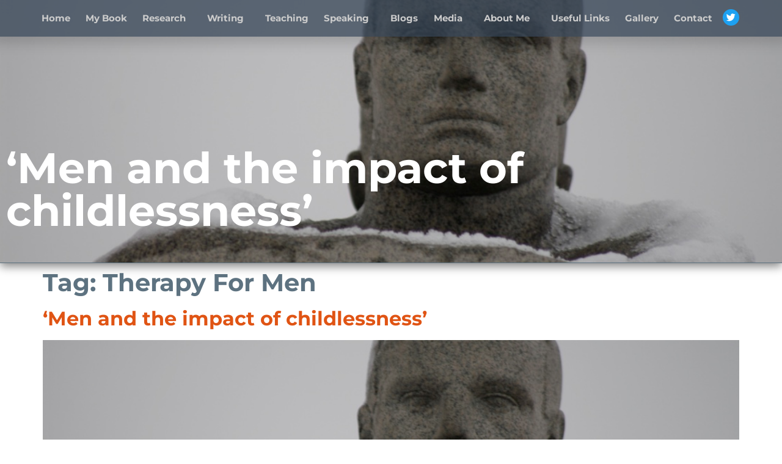

--- FILE ---
content_type: text/html; charset=utf-8
request_url: https://www.google.com/recaptcha/api2/anchor?ar=1&k=6LdxSNoZAAAAACfj7yO-IMuyK0mP08Xs_Msozx7z&co=aHR0cHM6Ly93d3cucm9iaW5oYWRsZXkuY28udWs6NDQz&hl=en&type=v3&v=N67nZn4AqZkNcbeMu4prBgzg&size=invisible&badge=inline&sa=Form&anchor-ms=20000&execute-ms=30000&cb=r6gec7m92tlq
body_size: 48589
content:
<!DOCTYPE HTML><html dir="ltr" lang="en"><head><meta http-equiv="Content-Type" content="text/html; charset=UTF-8">
<meta http-equiv="X-UA-Compatible" content="IE=edge">
<title>reCAPTCHA</title>
<style type="text/css">
/* cyrillic-ext */
@font-face {
  font-family: 'Roboto';
  font-style: normal;
  font-weight: 400;
  font-stretch: 100%;
  src: url(//fonts.gstatic.com/s/roboto/v48/KFO7CnqEu92Fr1ME7kSn66aGLdTylUAMa3GUBHMdazTgWw.woff2) format('woff2');
  unicode-range: U+0460-052F, U+1C80-1C8A, U+20B4, U+2DE0-2DFF, U+A640-A69F, U+FE2E-FE2F;
}
/* cyrillic */
@font-face {
  font-family: 'Roboto';
  font-style: normal;
  font-weight: 400;
  font-stretch: 100%;
  src: url(//fonts.gstatic.com/s/roboto/v48/KFO7CnqEu92Fr1ME7kSn66aGLdTylUAMa3iUBHMdazTgWw.woff2) format('woff2');
  unicode-range: U+0301, U+0400-045F, U+0490-0491, U+04B0-04B1, U+2116;
}
/* greek-ext */
@font-face {
  font-family: 'Roboto';
  font-style: normal;
  font-weight: 400;
  font-stretch: 100%;
  src: url(//fonts.gstatic.com/s/roboto/v48/KFO7CnqEu92Fr1ME7kSn66aGLdTylUAMa3CUBHMdazTgWw.woff2) format('woff2');
  unicode-range: U+1F00-1FFF;
}
/* greek */
@font-face {
  font-family: 'Roboto';
  font-style: normal;
  font-weight: 400;
  font-stretch: 100%;
  src: url(//fonts.gstatic.com/s/roboto/v48/KFO7CnqEu92Fr1ME7kSn66aGLdTylUAMa3-UBHMdazTgWw.woff2) format('woff2');
  unicode-range: U+0370-0377, U+037A-037F, U+0384-038A, U+038C, U+038E-03A1, U+03A3-03FF;
}
/* math */
@font-face {
  font-family: 'Roboto';
  font-style: normal;
  font-weight: 400;
  font-stretch: 100%;
  src: url(//fonts.gstatic.com/s/roboto/v48/KFO7CnqEu92Fr1ME7kSn66aGLdTylUAMawCUBHMdazTgWw.woff2) format('woff2');
  unicode-range: U+0302-0303, U+0305, U+0307-0308, U+0310, U+0312, U+0315, U+031A, U+0326-0327, U+032C, U+032F-0330, U+0332-0333, U+0338, U+033A, U+0346, U+034D, U+0391-03A1, U+03A3-03A9, U+03B1-03C9, U+03D1, U+03D5-03D6, U+03F0-03F1, U+03F4-03F5, U+2016-2017, U+2034-2038, U+203C, U+2040, U+2043, U+2047, U+2050, U+2057, U+205F, U+2070-2071, U+2074-208E, U+2090-209C, U+20D0-20DC, U+20E1, U+20E5-20EF, U+2100-2112, U+2114-2115, U+2117-2121, U+2123-214F, U+2190, U+2192, U+2194-21AE, U+21B0-21E5, U+21F1-21F2, U+21F4-2211, U+2213-2214, U+2216-22FF, U+2308-230B, U+2310, U+2319, U+231C-2321, U+2336-237A, U+237C, U+2395, U+239B-23B7, U+23D0, U+23DC-23E1, U+2474-2475, U+25AF, U+25B3, U+25B7, U+25BD, U+25C1, U+25CA, U+25CC, U+25FB, U+266D-266F, U+27C0-27FF, U+2900-2AFF, U+2B0E-2B11, U+2B30-2B4C, U+2BFE, U+3030, U+FF5B, U+FF5D, U+1D400-1D7FF, U+1EE00-1EEFF;
}
/* symbols */
@font-face {
  font-family: 'Roboto';
  font-style: normal;
  font-weight: 400;
  font-stretch: 100%;
  src: url(//fonts.gstatic.com/s/roboto/v48/KFO7CnqEu92Fr1ME7kSn66aGLdTylUAMaxKUBHMdazTgWw.woff2) format('woff2');
  unicode-range: U+0001-000C, U+000E-001F, U+007F-009F, U+20DD-20E0, U+20E2-20E4, U+2150-218F, U+2190, U+2192, U+2194-2199, U+21AF, U+21E6-21F0, U+21F3, U+2218-2219, U+2299, U+22C4-22C6, U+2300-243F, U+2440-244A, U+2460-24FF, U+25A0-27BF, U+2800-28FF, U+2921-2922, U+2981, U+29BF, U+29EB, U+2B00-2BFF, U+4DC0-4DFF, U+FFF9-FFFB, U+10140-1018E, U+10190-1019C, U+101A0, U+101D0-101FD, U+102E0-102FB, U+10E60-10E7E, U+1D2C0-1D2D3, U+1D2E0-1D37F, U+1F000-1F0FF, U+1F100-1F1AD, U+1F1E6-1F1FF, U+1F30D-1F30F, U+1F315, U+1F31C, U+1F31E, U+1F320-1F32C, U+1F336, U+1F378, U+1F37D, U+1F382, U+1F393-1F39F, U+1F3A7-1F3A8, U+1F3AC-1F3AF, U+1F3C2, U+1F3C4-1F3C6, U+1F3CA-1F3CE, U+1F3D4-1F3E0, U+1F3ED, U+1F3F1-1F3F3, U+1F3F5-1F3F7, U+1F408, U+1F415, U+1F41F, U+1F426, U+1F43F, U+1F441-1F442, U+1F444, U+1F446-1F449, U+1F44C-1F44E, U+1F453, U+1F46A, U+1F47D, U+1F4A3, U+1F4B0, U+1F4B3, U+1F4B9, U+1F4BB, U+1F4BF, U+1F4C8-1F4CB, U+1F4D6, U+1F4DA, U+1F4DF, U+1F4E3-1F4E6, U+1F4EA-1F4ED, U+1F4F7, U+1F4F9-1F4FB, U+1F4FD-1F4FE, U+1F503, U+1F507-1F50B, U+1F50D, U+1F512-1F513, U+1F53E-1F54A, U+1F54F-1F5FA, U+1F610, U+1F650-1F67F, U+1F687, U+1F68D, U+1F691, U+1F694, U+1F698, U+1F6AD, U+1F6B2, U+1F6B9-1F6BA, U+1F6BC, U+1F6C6-1F6CF, U+1F6D3-1F6D7, U+1F6E0-1F6EA, U+1F6F0-1F6F3, U+1F6F7-1F6FC, U+1F700-1F7FF, U+1F800-1F80B, U+1F810-1F847, U+1F850-1F859, U+1F860-1F887, U+1F890-1F8AD, U+1F8B0-1F8BB, U+1F8C0-1F8C1, U+1F900-1F90B, U+1F93B, U+1F946, U+1F984, U+1F996, U+1F9E9, U+1FA00-1FA6F, U+1FA70-1FA7C, U+1FA80-1FA89, U+1FA8F-1FAC6, U+1FACE-1FADC, U+1FADF-1FAE9, U+1FAF0-1FAF8, U+1FB00-1FBFF;
}
/* vietnamese */
@font-face {
  font-family: 'Roboto';
  font-style: normal;
  font-weight: 400;
  font-stretch: 100%;
  src: url(//fonts.gstatic.com/s/roboto/v48/KFO7CnqEu92Fr1ME7kSn66aGLdTylUAMa3OUBHMdazTgWw.woff2) format('woff2');
  unicode-range: U+0102-0103, U+0110-0111, U+0128-0129, U+0168-0169, U+01A0-01A1, U+01AF-01B0, U+0300-0301, U+0303-0304, U+0308-0309, U+0323, U+0329, U+1EA0-1EF9, U+20AB;
}
/* latin-ext */
@font-face {
  font-family: 'Roboto';
  font-style: normal;
  font-weight: 400;
  font-stretch: 100%;
  src: url(//fonts.gstatic.com/s/roboto/v48/KFO7CnqEu92Fr1ME7kSn66aGLdTylUAMa3KUBHMdazTgWw.woff2) format('woff2');
  unicode-range: U+0100-02BA, U+02BD-02C5, U+02C7-02CC, U+02CE-02D7, U+02DD-02FF, U+0304, U+0308, U+0329, U+1D00-1DBF, U+1E00-1E9F, U+1EF2-1EFF, U+2020, U+20A0-20AB, U+20AD-20C0, U+2113, U+2C60-2C7F, U+A720-A7FF;
}
/* latin */
@font-face {
  font-family: 'Roboto';
  font-style: normal;
  font-weight: 400;
  font-stretch: 100%;
  src: url(//fonts.gstatic.com/s/roboto/v48/KFO7CnqEu92Fr1ME7kSn66aGLdTylUAMa3yUBHMdazQ.woff2) format('woff2');
  unicode-range: U+0000-00FF, U+0131, U+0152-0153, U+02BB-02BC, U+02C6, U+02DA, U+02DC, U+0304, U+0308, U+0329, U+2000-206F, U+20AC, U+2122, U+2191, U+2193, U+2212, U+2215, U+FEFF, U+FFFD;
}
/* cyrillic-ext */
@font-face {
  font-family: 'Roboto';
  font-style: normal;
  font-weight: 500;
  font-stretch: 100%;
  src: url(//fonts.gstatic.com/s/roboto/v48/KFO7CnqEu92Fr1ME7kSn66aGLdTylUAMa3GUBHMdazTgWw.woff2) format('woff2');
  unicode-range: U+0460-052F, U+1C80-1C8A, U+20B4, U+2DE0-2DFF, U+A640-A69F, U+FE2E-FE2F;
}
/* cyrillic */
@font-face {
  font-family: 'Roboto';
  font-style: normal;
  font-weight: 500;
  font-stretch: 100%;
  src: url(//fonts.gstatic.com/s/roboto/v48/KFO7CnqEu92Fr1ME7kSn66aGLdTylUAMa3iUBHMdazTgWw.woff2) format('woff2');
  unicode-range: U+0301, U+0400-045F, U+0490-0491, U+04B0-04B1, U+2116;
}
/* greek-ext */
@font-face {
  font-family: 'Roboto';
  font-style: normal;
  font-weight: 500;
  font-stretch: 100%;
  src: url(//fonts.gstatic.com/s/roboto/v48/KFO7CnqEu92Fr1ME7kSn66aGLdTylUAMa3CUBHMdazTgWw.woff2) format('woff2');
  unicode-range: U+1F00-1FFF;
}
/* greek */
@font-face {
  font-family: 'Roboto';
  font-style: normal;
  font-weight: 500;
  font-stretch: 100%;
  src: url(//fonts.gstatic.com/s/roboto/v48/KFO7CnqEu92Fr1ME7kSn66aGLdTylUAMa3-UBHMdazTgWw.woff2) format('woff2');
  unicode-range: U+0370-0377, U+037A-037F, U+0384-038A, U+038C, U+038E-03A1, U+03A3-03FF;
}
/* math */
@font-face {
  font-family: 'Roboto';
  font-style: normal;
  font-weight: 500;
  font-stretch: 100%;
  src: url(//fonts.gstatic.com/s/roboto/v48/KFO7CnqEu92Fr1ME7kSn66aGLdTylUAMawCUBHMdazTgWw.woff2) format('woff2');
  unicode-range: U+0302-0303, U+0305, U+0307-0308, U+0310, U+0312, U+0315, U+031A, U+0326-0327, U+032C, U+032F-0330, U+0332-0333, U+0338, U+033A, U+0346, U+034D, U+0391-03A1, U+03A3-03A9, U+03B1-03C9, U+03D1, U+03D5-03D6, U+03F0-03F1, U+03F4-03F5, U+2016-2017, U+2034-2038, U+203C, U+2040, U+2043, U+2047, U+2050, U+2057, U+205F, U+2070-2071, U+2074-208E, U+2090-209C, U+20D0-20DC, U+20E1, U+20E5-20EF, U+2100-2112, U+2114-2115, U+2117-2121, U+2123-214F, U+2190, U+2192, U+2194-21AE, U+21B0-21E5, U+21F1-21F2, U+21F4-2211, U+2213-2214, U+2216-22FF, U+2308-230B, U+2310, U+2319, U+231C-2321, U+2336-237A, U+237C, U+2395, U+239B-23B7, U+23D0, U+23DC-23E1, U+2474-2475, U+25AF, U+25B3, U+25B7, U+25BD, U+25C1, U+25CA, U+25CC, U+25FB, U+266D-266F, U+27C0-27FF, U+2900-2AFF, U+2B0E-2B11, U+2B30-2B4C, U+2BFE, U+3030, U+FF5B, U+FF5D, U+1D400-1D7FF, U+1EE00-1EEFF;
}
/* symbols */
@font-face {
  font-family: 'Roboto';
  font-style: normal;
  font-weight: 500;
  font-stretch: 100%;
  src: url(//fonts.gstatic.com/s/roboto/v48/KFO7CnqEu92Fr1ME7kSn66aGLdTylUAMaxKUBHMdazTgWw.woff2) format('woff2');
  unicode-range: U+0001-000C, U+000E-001F, U+007F-009F, U+20DD-20E0, U+20E2-20E4, U+2150-218F, U+2190, U+2192, U+2194-2199, U+21AF, U+21E6-21F0, U+21F3, U+2218-2219, U+2299, U+22C4-22C6, U+2300-243F, U+2440-244A, U+2460-24FF, U+25A0-27BF, U+2800-28FF, U+2921-2922, U+2981, U+29BF, U+29EB, U+2B00-2BFF, U+4DC0-4DFF, U+FFF9-FFFB, U+10140-1018E, U+10190-1019C, U+101A0, U+101D0-101FD, U+102E0-102FB, U+10E60-10E7E, U+1D2C0-1D2D3, U+1D2E0-1D37F, U+1F000-1F0FF, U+1F100-1F1AD, U+1F1E6-1F1FF, U+1F30D-1F30F, U+1F315, U+1F31C, U+1F31E, U+1F320-1F32C, U+1F336, U+1F378, U+1F37D, U+1F382, U+1F393-1F39F, U+1F3A7-1F3A8, U+1F3AC-1F3AF, U+1F3C2, U+1F3C4-1F3C6, U+1F3CA-1F3CE, U+1F3D4-1F3E0, U+1F3ED, U+1F3F1-1F3F3, U+1F3F5-1F3F7, U+1F408, U+1F415, U+1F41F, U+1F426, U+1F43F, U+1F441-1F442, U+1F444, U+1F446-1F449, U+1F44C-1F44E, U+1F453, U+1F46A, U+1F47D, U+1F4A3, U+1F4B0, U+1F4B3, U+1F4B9, U+1F4BB, U+1F4BF, U+1F4C8-1F4CB, U+1F4D6, U+1F4DA, U+1F4DF, U+1F4E3-1F4E6, U+1F4EA-1F4ED, U+1F4F7, U+1F4F9-1F4FB, U+1F4FD-1F4FE, U+1F503, U+1F507-1F50B, U+1F50D, U+1F512-1F513, U+1F53E-1F54A, U+1F54F-1F5FA, U+1F610, U+1F650-1F67F, U+1F687, U+1F68D, U+1F691, U+1F694, U+1F698, U+1F6AD, U+1F6B2, U+1F6B9-1F6BA, U+1F6BC, U+1F6C6-1F6CF, U+1F6D3-1F6D7, U+1F6E0-1F6EA, U+1F6F0-1F6F3, U+1F6F7-1F6FC, U+1F700-1F7FF, U+1F800-1F80B, U+1F810-1F847, U+1F850-1F859, U+1F860-1F887, U+1F890-1F8AD, U+1F8B0-1F8BB, U+1F8C0-1F8C1, U+1F900-1F90B, U+1F93B, U+1F946, U+1F984, U+1F996, U+1F9E9, U+1FA00-1FA6F, U+1FA70-1FA7C, U+1FA80-1FA89, U+1FA8F-1FAC6, U+1FACE-1FADC, U+1FADF-1FAE9, U+1FAF0-1FAF8, U+1FB00-1FBFF;
}
/* vietnamese */
@font-face {
  font-family: 'Roboto';
  font-style: normal;
  font-weight: 500;
  font-stretch: 100%;
  src: url(//fonts.gstatic.com/s/roboto/v48/KFO7CnqEu92Fr1ME7kSn66aGLdTylUAMa3OUBHMdazTgWw.woff2) format('woff2');
  unicode-range: U+0102-0103, U+0110-0111, U+0128-0129, U+0168-0169, U+01A0-01A1, U+01AF-01B0, U+0300-0301, U+0303-0304, U+0308-0309, U+0323, U+0329, U+1EA0-1EF9, U+20AB;
}
/* latin-ext */
@font-face {
  font-family: 'Roboto';
  font-style: normal;
  font-weight: 500;
  font-stretch: 100%;
  src: url(//fonts.gstatic.com/s/roboto/v48/KFO7CnqEu92Fr1ME7kSn66aGLdTylUAMa3KUBHMdazTgWw.woff2) format('woff2');
  unicode-range: U+0100-02BA, U+02BD-02C5, U+02C7-02CC, U+02CE-02D7, U+02DD-02FF, U+0304, U+0308, U+0329, U+1D00-1DBF, U+1E00-1E9F, U+1EF2-1EFF, U+2020, U+20A0-20AB, U+20AD-20C0, U+2113, U+2C60-2C7F, U+A720-A7FF;
}
/* latin */
@font-face {
  font-family: 'Roboto';
  font-style: normal;
  font-weight: 500;
  font-stretch: 100%;
  src: url(//fonts.gstatic.com/s/roboto/v48/KFO7CnqEu92Fr1ME7kSn66aGLdTylUAMa3yUBHMdazQ.woff2) format('woff2');
  unicode-range: U+0000-00FF, U+0131, U+0152-0153, U+02BB-02BC, U+02C6, U+02DA, U+02DC, U+0304, U+0308, U+0329, U+2000-206F, U+20AC, U+2122, U+2191, U+2193, U+2212, U+2215, U+FEFF, U+FFFD;
}
/* cyrillic-ext */
@font-face {
  font-family: 'Roboto';
  font-style: normal;
  font-weight: 900;
  font-stretch: 100%;
  src: url(//fonts.gstatic.com/s/roboto/v48/KFO7CnqEu92Fr1ME7kSn66aGLdTylUAMa3GUBHMdazTgWw.woff2) format('woff2');
  unicode-range: U+0460-052F, U+1C80-1C8A, U+20B4, U+2DE0-2DFF, U+A640-A69F, U+FE2E-FE2F;
}
/* cyrillic */
@font-face {
  font-family: 'Roboto';
  font-style: normal;
  font-weight: 900;
  font-stretch: 100%;
  src: url(//fonts.gstatic.com/s/roboto/v48/KFO7CnqEu92Fr1ME7kSn66aGLdTylUAMa3iUBHMdazTgWw.woff2) format('woff2');
  unicode-range: U+0301, U+0400-045F, U+0490-0491, U+04B0-04B1, U+2116;
}
/* greek-ext */
@font-face {
  font-family: 'Roboto';
  font-style: normal;
  font-weight: 900;
  font-stretch: 100%;
  src: url(//fonts.gstatic.com/s/roboto/v48/KFO7CnqEu92Fr1ME7kSn66aGLdTylUAMa3CUBHMdazTgWw.woff2) format('woff2');
  unicode-range: U+1F00-1FFF;
}
/* greek */
@font-face {
  font-family: 'Roboto';
  font-style: normal;
  font-weight: 900;
  font-stretch: 100%;
  src: url(//fonts.gstatic.com/s/roboto/v48/KFO7CnqEu92Fr1ME7kSn66aGLdTylUAMa3-UBHMdazTgWw.woff2) format('woff2');
  unicode-range: U+0370-0377, U+037A-037F, U+0384-038A, U+038C, U+038E-03A1, U+03A3-03FF;
}
/* math */
@font-face {
  font-family: 'Roboto';
  font-style: normal;
  font-weight: 900;
  font-stretch: 100%;
  src: url(//fonts.gstatic.com/s/roboto/v48/KFO7CnqEu92Fr1ME7kSn66aGLdTylUAMawCUBHMdazTgWw.woff2) format('woff2');
  unicode-range: U+0302-0303, U+0305, U+0307-0308, U+0310, U+0312, U+0315, U+031A, U+0326-0327, U+032C, U+032F-0330, U+0332-0333, U+0338, U+033A, U+0346, U+034D, U+0391-03A1, U+03A3-03A9, U+03B1-03C9, U+03D1, U+03D5-03D6, U+03F0-03F1, U+03F4-03F5, U+2016-2017, U+2034-2038, U+203C, U+2040, U+2043, U+2047, U+2050, U+2057, U+205F, U+2070-2071, U+2074-208E, U+2090-209C, U+20D0-20DC, U+20E1, U+20E5-20EF, U+2100-2112, U+2114-2115, U+2117-2121, U+2123-214F, U+2190, U+2192, U+2194-21AE, U+21B0-21E5, U+21F1-21F2, U+21F4-2211, U+2213-2214, U+2216-22FF, U+2308-230B, U+2310, U+2319, U+231C-2321, U+2336-237A, U+237C, U+2395, U+239B-23B7, U+23D0, U+23DC-23E1, U+2474-2475, U+25AF, U+25B3, U+25B7, U+25BD, U+25C1, U+25CA, U+25CC, U+25FB, U+266D-266F, U+27C0-27FF, U+2900-2AFF, U+2B0E-2B11, U+2B30-2B4C, U+2BFE, U+3030, U+FF5B, U+FF5D, U+1D400-1D7FF, U+1EE00-1EEFF;
}
/* symbols */
@font-face {
  font-family: 'Roboto';
  font-style: normal;
  font-weight: 900;
  font-stretch: 100%;
  src: url(//fonts.gstatic.com/s/roboto/v48/KFO7CnqEu92Fr1ME7kSn66aGLdTylUAMaxKUBHMdazTgWw.woff2) format('woff2');
  unicode-range: U+0001-000C, U+000E-001F, U+007F-009F, U+20DD-20E0, U+20E2-20E4, U+2150-218F, U+2190, U+2192, U+2194-2199, U+21AF, U+21E6-21F0, U+21F3, U+2218-2219, U+2299, U+22C4-22C6, U+2300-243F, U+2440-244A, U+2460-24FF, U+25A0-27BF, U+2800-28FF, U+2921-2922, U+2981, U+29BF, U+29EB, U+2B00-2BFF, U+4DC0-4DFF, U+FFF9-FFFB, U+10140-1018E, U+10190-1019C, U+101A0, U+101D0-101FD, U+102E0-102FB, U+10E60-10E7E, U+1D2C0-1D2D3, U+1D2E0-1D37F, U+1F000-1F0FF, U+1F100-1F1AD, U+1F1E6-1F1FF, U+1F30D-1F30F, U+1F315, U+1F31C, U+1F31E, U+1F320-1F32C, U+1F336, U+1F378, U+1F37D, U+1F382, U+1F393-1F39F, U+1F3A7-1F3A8, U+1F3AC-1F3AF, U+1F3C2, U+1F3C4-1F3C6, U+1F3CA-1F3CE, U+1F3D4-1F3E0, U+1F3ED, U+1F3F1-1F3F3, U+1F3F5-1F3F7, U+1F408, U+1F415, U+1F41F, U+1F426, U+1F43F, U+1F441-1F442, U+1F444, U+1F446-1F449, U+1F44C-1F44E, U+1F453, U+1F46A, U+1F47D, U+1F4A3, U+1F4B0, U+1F4B3, U+1F4B9, U+1F4BB, U+1F4BF, U+1F4C8-1F4CB, U+1F4D6, U+1F4DA, U+1F4DF, U+1F4E3-1F4E6, U+1F4EA-1F4ED, U+1F4F7, U+1F4F9-1F4FB, U+1F4FD-1F4FE, U+1F503, U+1F507-1F50B, U+1F50D, U+1F512-1F513, U+1F53E-1F54A, U+1F54F-1F5FA, U+1F610, U+1F650-1F67F, U+1F687, U+1F68D, U+1F691, U+1F694, U+1F698, U+1F6AD, U+1F6B2, U+1F6B9-1F6BA, U+1F6BC, U+1F6C6-1F6CF, U+1F6D3-1F6D7, U+1F6E0-1F6EA, U+1F6F0-1F6F3, U+1F6F7-1F6FC, U+1F700-1F7FF, U+1F800-1F80B, U+1F810-1F847, U+1F850-1F859, U+1F860-1F887, U+1F890-1F8AD, U+1F8B0-1F8BB, U+1F8C0-1F8C1, U+1F900-1F90B, U+1F93B, U+1F946, U+1F984, U+1F996, U+1F9E9, U+1FA00-1FA6F, U+1FA70-1FA7C, U+1FA80-1FA89, U+1FA8F-1FAC6, U+1FACE-1FADC, U+1FADF-1FAE9, U+1FAF0-1FAF8, U+1FB00-1FBFF;
}
/* vietnamese */
@font-face {
  font-family: 'Roboto';
  font-style: normal;
  font-weight: 900;
  font-stretch: 100%;
  src: url(//fonts.gstatic.com/s/roboto/v48/KFO7CnqEu92Fr1ME7kSn66aGLdTylUAMa3OUBHMdazTgWw.woff2) format('woff2');
  unicode-range: U+0102-0103, U+0110-0111, U+0128-0129, U+0168-0169, U+01A0-01A1, U+01AF-01B0, U+0300-0301, U+0303-0304, U+0308-0309, U+0323, U+0329, U+1EA0-1EF9, U+20AB;
}
/* latin-ext */
@font-face {
  font-family: 'Roboto';
  font-style: normal;
  font-weight: 900;
  font-stretch: 100%;
  src: url(//fonts.gstatic.com/s/roboto/v48/KFO7CnqEu92Fr1ME7kSn66aGLdTylUAMa3KUBHMdazTgWw.woff2) format('woff2');
  unicode-range: U+0100-02BA, U+02BD-02C5, U+02C7-02CC, U+02CE-02D7, U+02DD-02FF, U+0304, U+0308, U+0329, U+1D00-1DBF, U+1E00-1E9F, U+1EF2-1EFF, U+2020, U+20A0-20AB, U+20AD-20C0, U+2113, U+2C60-2C7F, U+A720-A7FF;
}
/* latin */
@font-face {
  font-family: 'Roboto';
  font-style: normal;
  font-weight: 900;
  font-stretch: 100%;
  src: url(//fonts.gstatic.com/s/roboto/v48/KFO7CnqEu92Fr1ME7kSn66aGLdTylUAMa3yUBHMdazQ.woff2) format('woff2');
  unicode-range: U+0000-00FF, U+0131, U+0152-0153, U+02BB-02BC, U+02C6, U+02DA, U+02DC, U+0304, U+0308, U+0329, U+2000-206F, U+20AC, U+2122, U+2191, U+2193, U+2212, U+2215, U+FEFF, U+FFFD;
}

</style>
<link rel="stylesheet" type="text/css" href="https://www.gstatic.com/recaptcha/releases/N67nZn4AqZkNcbeMu4prBgzg/styles__ltr.css">
<script nonce="b5UCEoF1nzftSpnzGhJLuw" type="text/javascript">window['__recaptcha_api'] = 'https://www.google.com/recaptcha/api2/';</script>
<script type="text/javascript" src="https://www.gstatic.com/recaptcha/releases/N67nZn4AqZkNcbeMu4prBgzg/recaptcha__en.js" nonce="b5UCEoF1nzftSpnzGhJLuw">
      
    </script></head>
<body><div id="rc-anchor-alert" class="rc-anchor-alert"></div>
<input type="hidden" id="recaptcha-token" value="[base64]">
<script type="text/javascript" nonce="b5UCEoF1nzftSpnzGhJLuw">
      recaptcha.anchor.Main.init("[\x22ainput\x22,[\x22bgdata\x22,\x22\x22,\[base64]/[base64]/[base64]/ZyhXLGgpOnEoW04sMjEsbF0sVywwKSxoKSxmYWxzZSxmYWxzZSl9Y2F0Y2goayl7RygzNTgsVyk/[base64]/[base64]/[base64]/[base64]/[base64]/[base64]/[base64]/bmV3IEJbT10oRFswXSk6dz09Mj9uZXcgQltPXShEWzBdLERbMV0pOnc9PTM/bmV3IEJbT10oRFswXSxEWzFdLERbMl0pOnc9PTQ/[base64]/[base64]/[base64]/[base64]/[base64]\\u003d\x22,\[base64]\\u003d\x22,\x22NcKUUcK4JcKfwopJwojCtDgFwqJfw47DlDBuwrzCvkAnwrrDolpqFsOfwo1Aw6HDnl3Cpl8fwoHCo8O/[base64]/wr/[base64]/[base64]/[base64]/YFgWUcK2wrTDoMOyw5kDAiU9wpV4XE3Ctz7DusOYw6nCl8KzW8KdTBPDlFMXwoorw4lkwpvCgwnDqMOhbxLDp1zDrsKDwovDuhbDtn/CtsO4woJUKADCiEcswrh/w7Fkw5VhAMONASNEw6HCjMKxw7PCrSzCtgbCoGnCrmDCpRROScOWDWFMOcKMwoLDjzM1w6bCtBbDpcKtOMKlIVTDvcKow6zCmg/DlxYfw6jCiw0sTVdDwp58DMO9FcKpw7bCkkbCg3TCu8KgRsKiGzdqUBIww7HDvcKVw6PCo11OTSDDixYeJsOZeiVlYRfDgn3CkAskwpMTwrUHZ8K1wpVFw6kywphITsOra3I9PAfCl0PCrDoYcQw/cTjDo8KYw7k7w5TDucKKwogrw7XCscKuMTdOwpTCjDzCg0pEWsO7XsOUwr/CqsKAwpDCgMOLSQ3DiMOYWVvDjRN5VU5AwqdJwro4wrjCp8O6woDCscKjwqAtZWvDkGkHw4vCmMOjSQVDw69gw5dhw5XCr8KOw4TDncOTaztPwrgZwolqXyDCn8K7w4Ahwq5NwrBje03DmMKNFgIeJBrCmsK/[base64]/DlxRhw687wozDoMO8dMK9IMK+wo93w6/CosKVfMKqX8K2bcO6Bx8Yw4HCkcKOd1jCp2fCuMOaX2QeKzIWB1zCicKmN8Kew6pHHsK/w5gcGn3DoQ7CrWjDnyDCssOzcQjDssOdL8Obw5IiWcKMCwrCkMKoCzt9dMKUOzJIw65uHMK8ZDTDjsOSwq7DhS00CMOMeAkHw70Nw5/CtcKFOsKMBsKIwrt4wqTCk8OGw4fDjSI+EcOnw7lhwpXDggIIw4vDoyLDqsKGwoA7wprDgAjDvwh6w5ZsVsKAw7DCjBHDgcKJwrrDq8OzwqsRFsO+woViHcKBcMO0TsKWwqXCrgl7w65PfkYlE0U6TzbDhsKGLgTDtcKqZMOtw6fCkiLDjsK4SjQPP8OKeWY/bcOOGiXDtCojC8KXw7jCmcKXHnvDhGvDmsOZwqjCvsKFVMKEw7PCjgDCl8KOw6VLwr8kPx/DqAk3woV9wq1GKGhgwprCusKPL8Oof3jDuGsHwqvDo8Olw5zDin5qw4LDv8K4ccK8WD9bRznDr1UdS8KWwo/Dh1cKDk5WSyPCvm7DjjIkwoY6AXfCkjbDgWxzB8OOw5TCt1TDt8OGaXVGw4hHc01Vw47DrcOMw5gBwqYBw5Bhwq7DnwQ7TnzCtFsvPsKbMcKtwp/DixnCpRjCjggBSsKGwo15LD3CvMOnwrDCrADCrMO4w5LDuUlXAA7DpTDDt8KBwoZew7LChEppwp/DhEULw5fDrXIcC8OCW8KZKMKwwoJ1w5zDmsOpHlPDpS7DiRHCv0zDl0LDslvClyLCmsKQNMKAEsKbGMKtelbCuW5vwojCsFI3JkkXBhLDrUjCjCfCg8K6Znk9wpRcwrp5w5nDisOmVmo+w4nCj8KTwpfDocKTwrjDs8O4eF/Ck2NKCcKXwo3Ds3YWwr0bUjbCsydwwqXCtMK2IUrClsKrS8KDw5HDlU5LbsOgw6bCjwJoD8OVw7I8w4Jtw4XDvQrCsjUmE8Ofw4c/[base64]/[base64]/[base64]/[base64]/[base64]/DuMOMBl7CtMKkHcK+w41fLHvCnhhcdCLChkRrwpJWwrfDoGZcw6AaecKoalpvB8ONwpVSwqp4eUwSLMKpwow+ZMK2IcKWf8OrOyvCtMOhwrUmw4/DkcObwrDCs8OQUADDtMKMN8OyDMKEATnDuDLDs8Ouw7fCoMOzw6NIwrzDocORw4nCg8Ohelp5CsOlwpERwpbCo2RRJTrCt0NUFsOOwpbCq8O6w5Y4B8ODPMOMM8OFw6rCiFtFcMKYwpbCr3/DjsKUYCUvwrrCsh8vH8OkdmvCmcKGw68mwqdgwp3DoD9Dw73Dv8Opw5rDgWlxwrPDhcOfCDlNwobCocK3SsKxwqZsV19Uw7QqwpnDtXsbwofCnzQFVznDuQ/DnCPDncKlF8O2wpcaXArCpjnDuiHClj/DpgYgwqp3w7tpw6LCjifDnxTCt8OgP0LCjHHDv8OsIsKDMzxXG2vDqHY+wo3Cr8KgwrnCtcOKwpLCthzCpGnCkS3DpQTDpMK2dsKkwrM5wrZqV2BqwqDClUJOw6csJFNiw44xPMKIETnCvlFOwoMhZMKjC8K/wrsbw5HDrsO2YsORccOfDUkUw5rDoMK4bQFtdsKYwp4WwqTDkC/[base64]/CkXElHsKrNCjCpypfw4vCsVU8b8OSw57CkwpKbznCm8K+TSsnXx7DrnhYw7pww7wqIX5Gw596OsOea8O8IgRYH3h0w4zDusKtaGnDv3ghSS7Cu3pCXsK+KcKbw4xMcVxqw5QPw6/DnjrClsKzw7NfNVzCn8KEXm/Ckl0Dw5VwTCVoD3kBwq7DhsOrw77ChcKXw6LDhn7CmnpkSsO/w5lJTMKKFmPCnGB/wqHCjMKOw4HDssOPw7DDggbCkwDDu8OkwrwwwoTCtsO4VkJkZsKHwoTDqGrDijTCujvCqMOyEU9AFm0FRWtuwqUNw4p/w7fCmcKtwqN5w4HDmmzClWTDqTIlWMKsVicMDcKGDcOqw5LDu8KYb3l9w7jDosK1wpVEw6zDs8KdQXrDjsKebgDDsUY+wqJUacKgYRhsw5N9wqQAwpfCrjnCvzotwr/Dh8K6wo1DcsOYw47Dk8Kyw6PCpEDDth0KYFHDucK7fj09w6ZCwrMAwq7DvhV6ZcKPYlZCbwLDvMOWwqnDvkgTwqIKHFUqDzR9w6gMCC8gw4tWw7gkfhJbwqzDg8Kjw6vCo8KvwotyNsO9wqvCg8K8LjbDnGLCrcOyNcOKZMOLw4rDl8KMSAJRQm/ClHIGP8O9UcK+WXkrfFAJwpJQwo/CicKwTWEtN8KxwrDDiMOIBsOEwoPDpMKrPUDCjGFDw5AWLw50w4pawqbDvcOnLcKESzkFQMK1wrcqRXdZXWLDpcOgw6EXw4vDqCzDmQUSVUdWwr5qwpbCtMOgwok7wqTCoTTCkcKkLsOpw7HCi8OXUgTCpDnDssOUw68ONyBEw4R/[base64]/DtcOWwp/DlMObw50XwoBXHcKoSMKPw53DrMK+wqvCj8KVw5Q+wqHDunRWZ1Q4VsO3w7cuwpLCg3LDoTfCu8Ocwo3DojnCpMOGwpBNw4XDn2nDrT4bwqANHsK9ecK+cVTDiMKvwrgWBcK2UBcra8Kbwo5Pw57Cll/DiMOxw7MiCU8tw5tldmxJwr5OfcO+AWrDgcKjYmPCu8KOM8KTFgPCti/CtsO4w7TCo8KMCixfwpRYwolNDF5AHcOtDcKswo/CuMO/L0HCg8ODwpU9wqNqw7sEwqTDqsKJQsKJwpnDh0XDmDTCn8KeCMO9NWlJwrPDm8Kdw5bDkyVJw6fCosKEw5M2DcO2JsOFIMKbfxJtb8Orwp7Ci3MAQMOAc1sTQgLCo1DDrMKlPG5tw6/DhFZgwppECy3DoQAzwo7DhD7CkgsmWnkRw6rDpk4nW8KwwpoiwqzDixtew63CmwZfQMOtZ8OMKcOaJsKAcWLDqHJKw5fCpGfDhCdUGMKJw41Rw4/DuMOJXMO6PVDDicObVcO4YcKEw7rDmcKsNAknc8O3w6/Con7ClmQ1wp8xQcKZwoLCtcONAgwGVMOEw6jDqS1Ld8KHw5/CjF3DmMOnw6x/Xj9nwr/DlDXCmMKTw7RiwqTCv8Kjwo3Din8BXXDCt8OMG8OfwpvDtMKqwoA2w5LDtsKRP2/CgcKMeQPCqsONdTXCijLCgsOfXynCsDjDpsK3w4J/YMKzQcKEcMKnOwbDoMOyccO9FsOFZ8K4wr3Dp8KIdDNJw6XCv8OFWEjCicOLC8KEfsOuw6liw5hDS8OWwpDCtsOQZMKoBTHDmhrCo8Oxw6tVw5xiw58ow5nCpgXCrHPCqWHDtTjCncKMfcOvwovCksK0wovDhMOXw5HDqWwvdsO9aVrCrRg7w7TDr2UIw7g/GGjDpEjCuXTCr8KeXsOsEcKZR8K+MkduX39owr9fFcK1w53CiERyw606w4TDtsK4RMK9woVRw5/[base64]/CtEVcw6HDrD8pwr48w6E/LWzCk8O5HcOhw5ULw7fCtMKlw7LCv0zDhcK5RsORw6jDrMK+Y8O9wqTCj1DDh8OuNmHDv3IqasOlw5zCicO+Nx5Zw5JBwo8GG3k8RsOUw4bDu8OawqzCmm3Co8Ojw5h1Pm/CgsK0QcK9wo7CkgA+wrrDjcOawpYyCMODwp1KIsK7EXrCv8OALlnDmWTClHHDiQzDusKcw4A/wp3DuA5TECBGw6vDgkvCrSl1JEs/N8OKXsKCP2/DpcOjB21RX2fDiwXDtMODw6olwrzDuMKXwowHw5cZw6fCmwLDl8KOY2zCmXnCmlcRw6zDsMK2wrhrZcKGwpPDmn0HwqTCs8KqwppUw7/DsVg2b8OzGnzCisK5O8OTw6Q3w4U9LlzDoMKYKxzCimdEwow8TcOPwoXDnzvCgMKpwp0Jw7vDjxFpwoQnw6/[base64]/[base64]/CmsOES2scw73CvHQ+IcKlw4fCpsO5w7YaYXHCmMKkfcOTMR7DsAXDu0bCj8KcPyjDrlDCqVHDlMKwwonCnWUrCjAQSCpBWMKxecKWw7jChWvDsmcgw6rCtF1tEF/CjgTDncOTwoLCiXESXsK/wrcTw6d9wrjDvMKowq8cWcOJCzQ2wr1Zw57CkMKKeCp9ACpAw6ACwplYwp3CozTDsMKLw4sUesKuwpLChU3DjE/[base64]/CvXMxwojDpEVFXMKlB2/CryXCusK2D8O2eBXDocO9KsKGe8O4w7bDkgwPAwzDj2sSwrBfwprCsMKSSMK+SsKbbsKMwq/Dj8Olwqclw54Pw5DCuUvCtQdKYXNvwpkiw7/[base64]/CvWR+FMK7w6XDmsKCT8O9w7rCtsOZMcKxwqpww6RkMS0ddsKMRcO1wpVdwrkWwqZ5dzJHCXLDpCHCpsKjwqQwwrQWwojDgCJ9GC/[base64]/[base64]/wrHDh28CaWImI8OVQA9Uw6rCsmrDksKhfcKWw5bCn3tVwotvZ0cUUDvCgMOUw59ewqjDtsOCOF5QbsKeNg/CkWnDusKmYFtbIGPCmsKJLh1uIDwOw75Dw6bDribDksO6AMO5emXDkcOGOQ/DocKbHTwbw5XDu3LDqsOFworDoMKpwo5xw5rDjsOQZS/DhknDtkw4woM4wrDDgTZow6/CoCHCiDFEw5XCkgQELsOPw77Cnj3CmBJ4wrg9w7zCr8KJw75pKn82A8K5B8OjCsOuwr9Uw4HCkMK2wps4KQ8BP8KzHEwnHmc+wrjDvyrCqBNIbgISw5/CmDRzw73CjmtuwrjDmCvDkcKjOcKyIn4Sw6bCqsKVwrvDqMOBw4HDusOiwrbDtcKtwrjClWfDpm0qw45Mwp7DllvCv8KQJXF0Vkw1wqcqGlI+wq8dIsK2M0lwDA7CpsKcw67DtsKRwqt0w6BFwqV9cmDDrH/CvMKpWSdZwqh4c8OjWMKpwoI4XsKlwqUIw79iGmEQw5cjw40aXsOea0nDqy/CqgVhw6fDr8K1w4zCg8Kqw7HDvS/CjUjDocKZWMKvw43CuMK2PcKxwrHCnzJxw7ZKD8OSwoxTwpd+w5fCmcKHYcK7wrRcwrQdSgnDhsOsw5zDshcCwozDt8K9HsOawqYOwobCnlDDosKpw4LCjsKwAznDqgnDuMO4w4w6woXDoMKHwphNw4MYJmfDumHCvVnDu8OwAcK1wqwlaz7DkMOrwpxKGDnDhsKnw5/DvgHDgMOww6bDuMOMb392VcOLJA/[base64]/Dh1xLwow4ZDfDjMOXwqMiSkNHw5gjwqPCocKoPcKTMyEodUTCk8KCbsO0T8OZfFUOGVLDgcK5T8OXw7bDuwPDs010V3XDiDw/f1Qew4HDnx/DsBrDoXnCicO4wrPDtMOhGsOiCcOkwoZmb3lZcsK0w7nCjcKTRMOWA1JSKMOww6gcw6vCtz12woHDrsO1wqEtwrVbw6TCsS3Dom/DuUfCjsKeS8KJXw9owo3DgVLDthU2ek/CnS7ChcOzwqfDs8OxakhFwoTDrMKZYRDClMOQw5F3w7xVP8KJMsOQKcKGwpFRXcOQwq5ww4HDrm5/K2tFIcOhw4NEEsOyayMgOXAOXMKzScOewq1Nwrkjw5BwZcOQa8K9McOADWTDuC1Cwpd7w5bCscOPUhVRKsKEwq4vGAHDqXPDujnDtDtLHS/CqjwdfsKUEsKAT33Co8K/wpPCvEfDrMOiw6VBewtSw5tYw6XComBtw6/DhRwlWjTDsMKjASACw7pZwrwywpLCm1F7wqLDn8K0PgsbBCsCw7UYwo/[base64]/FMK4PcOOfsKYwqkiw5I3wrXDjFB2Sm/DqlgIw41gDCRwN8KPw7XCsggXYgjCn2rClsOnEMO2w5bDo8O8fR4qJgtMNTvDiGzClGXDrVoXw4kAwpVQwqFTClggL8KqIyN0w7NzKgXCo8KSJjPChMOxTsKxSsOZwq/CucK7w6sxw4lRwpQZdMOqUcOhw63DtsO3wp05HMK7w4RxwrXCoMOAFMOmwqFIw69NUll2XRsKwoLCqMK8ZcKmw4Upw73DgcKCAsOxw7/CuwDCtHPDkSw8wrEII8OUwqzDs8K8w6jDuBrCqnggGcKifhpBwpXDtsK/ZMKew6d3w79aw5XDmGTDvcOzKsO+b0JpwoZAw60JZGwywpYiw7DDhy9pw4pITMKRwq3Do8OQw41bQcOQZzZjwrkdccKJw4XDpALDlkd+NSFAw6cuwo/[base64]/CiXx6wpvCm8OOw4TCqMKCfkfDnsK8wq40w6YxwrjDtcOnw4NXw59uPCttOMOWRwjDgiXCosODf8OsE8KvwonDqcOML8Kyw7d4BcKpDlrCkXwGwogjB8O/VMKAXXE1w548JsKCGU7DtMKrCEnDvcKPDcKid2TCpHVsOHrChTzChEpaCMOIXmB3w7PCgRLCrcOHwoYGw6BNwrnDmMKQw6hEak7DhMODwqnDtUHDocKBRMOQw5nDuUfDg0bDqMOmw4XDkGUQMcKZeyPCs1/[base64]/wrY+E8Kmwp58w6bDjz/DkmMgMERtw6nChsOgZMKpasONFMKPw7DDti3ChEjCrMKRfF0uVnTDgm95a8KrPxITH8KHK8OxTw8/Q1YcTMOmw74Iw50rw6PDg8OtY8O0wokRwpnDuENdwqYde8KBwogDSVkzw70sQcOIw7h9DMOUwp7DscOTwqAYwrEdw5gnGyJHBcOpw7NlQcKqw4TCvMOYw5wHfcKpCxdWwq8TYMKRw4/DgBYvwqnDnmouwrs4wrHCq8OjwrrCgMOxw6TDhkg3wrXCgzIxdQ3Cm8Kpw7obHFtWLGjCiyLCuWxlw5RbwrjDk2Y4wpTCq2zDq3XCl8KMYQbDu1XDsz4XTz/CiMKGS0pEw5/DvQrDhA3CpH5pw5rDs8KAwq/[base64]/DlcO9d8OnwrvCsMODNRY0w5TDl1zCiC3DvlbCpyLDqUXCoVlcWWwbwo1fwq3DrEI6w7nCp8O3wrjDlsO7wrsVwo0bFMOBwr5fNlIJw5ZkNsOPwrd5w4k4IXtMw6ohYRfClMOBIwBywpvDoyDDnsKtwpbCgMKfwprDgcKtQMK0BsKMwq8ddQBjHX/CosKxaMOGZMKMLcKrwpLDuRTCnQfDt15BMUtCH8K6eC7Cr0jDqArDnsOHBcOgIMKjwrYYCGPDnMO3w5jDv8KfPMK1w6hMw6/[base64]/fMK4w4sPUMKxOcO0HjzDlMOYXCXDninCssKXRwDDhThqwphZwqnCvsOSZjLCucKPwphmw7zDgC7DnB7Cp8O5PR03Q8KbXcKwwqjDhsOVUsOwKwdoAj4JwpTCqyjCpcOdwqrCucOdS8KnLyTCjAZfwprCk8ODw7jDpsOzRj/CvngnwqDCosK1w6RrcmfDhic5w6xkwp7Dnyd4YMOfQR3Cq8KEwodnKC5xcMKIwpcFw5fCucOOwrgjwobDgAs3wq5UBcOpfMOcwo5KwrjCgsKbw5vCmjN0elHDjAsuKcOQw4/CvmN8GcK/[base64]/ChXrDiMOGwpVEwo/[base64]/DvsOXAlTDjMKbwqJqwq8pYD1hWSjDt8OuEsOdd2xIHsOiw5VKwp7DpCTDuFc7wqDCo8OQAcOpAnjDjyRpw4VDwoLDgcKOVRvCqHtkKsOUwq3DtsOTWMO+w6/[base64]/DtcKtwrI7w4c6PsKrw7vCkUcuE8Kow7EYdXXCl1Vtw4XDh2DDvcOeO8OUDMOfFMKdw4owwozDpsOmDMOdw5LCusOJf1MPwrQewrvDicO/Q8ObwrVHwqDCgMK9wqgsRGzCjcKLeMKvSsOxa0Zkw7pwUGA6wrrDu8Kvwo1PfcKMGMO+K8Ktwr7DmXTCujF9wpjDnsO0w5fDu37CgTQYw7E0GzvCtRwpTsKcwolDw77DoMKQYy1GBsOEKcOrwpTDn8Ojw5bCr8OqMBHDvMOUfMKlw4HDnDfCjsKNL0t4woE/w7bDhcKUw6cjL8Kcb0vDpMKIw4vDrXHCmMOWe8OhwoZEATcHIyVWHxJXw6XDlsKfeXpPw6bDhxI5wpQqasKlw4fCnMKuw7XCsX4wVwgqUBt/[base64]/ClC/DgsK+OMKKw6s3QB4/JcKSRcKGBkjCjmFVw4M1ZWdDw57CucKYTg/[base64]/NQM3asONwrHCvcOSVMOgw7UcCsOrw6olcAvDqX/Dk8O7woxEasKXw4QdOgFZwpgfDMO7FcO3wrY8YsKubTMBwo7Ck8KFwrppw6zDhsK6HEXCnG7CtFpKDsKgw5wAwoHCmVI4akQ/NmQ6wqM3JkFaLsO0PG8wOVPCrsKXAcKiwp7DkMOcw6nClCEdL8OMwrbDmRVIF8ONw5oYNXnCkUJURVkow53DhcO0w43DsXDDtgtlD8KFeHQjwprDsXxBwrPDnDzCjHNIwrLCjypXLz/DpG5EwojDpkDCqcKIwqgjCcKUwqAAAwDDonjDgX1eC8Kcw7s2GcOZOBcwEB1+EDzCjGoAFMOYF8ORwo03NHUkwr0ywqTCl1J2LMOyV8KEfRXDrQNCUsO3w4zDisOkNcKIw7Ekw4DCsDouFggtC8KFYFfDvcK1w7w9FcOGwrQKOnAZw6TDn8O1w7/Dk8KeQMOywpwHesObwpHDhh7DvMKbSMKCwp1ww4HDtmUtKyvDlsKrTVcwGcOCCmZpFhTCvR7Dp8O9woDCtywUYBgzNHnDjcOHfcO1OwI2wpAXHMOJw7F2LsOPMcOVwrVsN3h9wofDvsODcjDDrMKBw5R2w5bCpcOrw6PDuXbDt8Ouwq0fbMK/RnnCuMOew4bDqz5wG8OFw7AlwoPDvz08w5LCtcO2w5nCncKww5tJw63CosOowrl9Hh9CJkseT1HCnTRHGDZafCsGw68Yw6h/[base64]/DgcKnFMObwrBLV8KCwqnDr8Kxw7XDtTPDh8K1w4IORinDrsKtesKEJcKqTTFpC0B8Ew7DucKEw7vCtU3DmsKHwrkwX8OJw4EbDcKfd8KebsOMI1zDgA3DrcKzSTDDr8KFJWUdfMKjMxttccOTFwnDrMKZw5MLw4/CqsKJwrk+wpAewo3DqFXDvWDCpMKmOcKqFzPClsKSTW/[base64]/TnzChhzCpVx3B3zCiXc8wpxSwpYxw77DrcKtw6vCg8K1Z8KWHjTDsl3DlD4wPcKSQcO4VQEfw7/DvAlZYsOMw4xpwqsYwoxCwrMOw4jDh8OYXsKESMKhaXQWw7d+w609wqfDuGwAMU3DmGc+MmxJw5JeEDZzw5RUGl7DksKDEl5kMkwqw6fCuzdgR8KNw5Yiw5vCsMOxMwhIw47Djj94w7o/HmXCm1d3M8OBw5Q1w6PCs8OKZ8O/EiTCuHx9wrbCucKGY0V4w5DCiG8Pw4nCklrDisOKwoALAsKnwotuesOBEDrDrDV1wrtAw40UwrfCij/[base64]/worCsDvDi8KfwrxMwoHDgDjDrQDCi3Q2IsK9A0DCo1PDiT3Cl8Kpw60/w5PDgsOtHj/Csxl8w40fcMKXAhXDrgkNGHPDq8O3AFlkwqM1w6Z5wohSwoBIRcO1E8O4w7tAwoF7IcKHSsO3wo9Ow7HDmVx1wpJzwrDChMKywqHCmkxVw4bCl8K+OsKQw4vCj8Ovw4QCESkTCsOoZsOCClBRwqwEUMOPwr/[base64]/DviTCgzbCucKeNAfDiCXCs2BBw4HDhCYNwoM3w5HDkXXDtGhlTBPDuG4Kwq/[base64]/DusKwSFHCuBLCn3HDvMOMLcO3wrpZD3nCqjDCp8KIwp7Dt8KMwrvCu2DDssKRwqbDq8ODw7XCrMOIGMKhRmIdaRXCm8OVw6rDmTx0AU1XIsOBBEVrw6zDgDjDssKBwp3Di8O2wqHDkDPDo1wVw7vClDDDsWkbwrXCqsK0ccKbw5zDtMK1w5A1woBxw5/Ctn4hw49vw5ZfZ8K/wo3DpcO/PcKJwpHCjUjCicKgwpfCtcKAdWzCj8O1w4YYw5B7w789w5A8w7/[base64]/Cl8Kswo5Fw5VJwqnCpsKCw4rCnsKaHkjDkcK0wpcZwrYdw7Iiwo0+bMOKcsK3w7ZKwpIiE17CmSXCqsK/[base64]/[base64]/DviUnw7dpSMObw6UUSMKVaMOKXnp+wpQ1UcOBfsO0LMKxIcOEc8K3OVBFwqNHwrLCu8OqwpPDh8O6NcOMbsKYbsKTw6bDjykaTsK2FsKTSMKuwoAQwqvDsFfCiHBEwqNPMkLCh18Nfw/[base64]/DnFnDvwvCkBPDvcKQJsOXwoggwoDDjBvClMKKwrJ0wrzDncORDFl+D8OAbsKPwrwHwrA9w7MUF2/DoDHDmMKRXi/Ch8OcUFBEw51KasKrw4AFw555WFUWw4jDtTvDkx3Dt8O2MsOeM2bDtRFEf8KFwqbDtMOLwrbCmhdXJUTDiWrCi8O6w7vClDjDqR/CocKeXB7Cs0TDq3LDrz3DgGTDqsKqwoo4UcOidEnCjix/Dj/DmMKgw7E1w6slf8ORw5Jgwr7CssOyw7QDwo7DicKcw4rCvkPDjTUxw73DjnbCv1wsZXAweC9aw45pGMO+w6J/w4Rmw4PCsifDqGFCWCpiw7PCqcOVJCYHwqbDoMKhw6zDu8OKO3bChsOAURbCvmnDuWLDvsK9wqjCjiUpwqgfXTtuNcKhI0PDqVIGZUrDjcOPwq/DjMKhICHDqMO+wpcgJ8KiwqXDi8OKw4LDtMKxTsOtwokLw4ATwr/CscKrwobDp8Kxwo/Ds8KXwonCvWp8EzLCkcOVSMKBD2VKwrRFwpHCmcKdw4bDrj7CvsK8wo3DlSdXNFElO0vCs2PDh8OZw49Awo0AScKxwrbCg8Kaw6s6w794w5wFw7FYwq5ZVsONOMO9UMOIT8OYwoQQTcOzDcOTwq/DkHHCisKIJy3DssOqw4k6woNGWBRLCDfCm1Vrwp7Cj8O0V2UqwqHClCXDmiIzUsOWRmNlOmYjNMKuWWVPFsOgBMOtclPDh8OiSX7Dp8K/wpJLJUvCucKHwrXDkVDDiznDtGpYw4DCo8K2JMObWcK6T3rDq8ORQ8KUwojCtC/CjT9swq3CtsKpw6XClVvDhAXChsONG8KHRG1GNMKXw7rDnsKewrsGw4fDvsKiZsOsw5hVwqgYXDDDjcKvw7Y/bCN3w4FPNwfCvSPCpADCkSFVw6MjdcKvwrrDjy1Jwro2MH7DtnnCpMKhAWxYw78RF8K8woMuBsK+w4AUKUjCv0nDh0NWwp/[base64]/asO6SsKzMsKINHMAwqc4bXg9OwnClVtww6/[base64]/HBZiMh7CuioaWMKLAMKmwrBsdMOrw6TDgcOZwroyMSbCo8KWw4jDvcKMRsK6K1dldE8+wqtDw5cfw6Biwp7CsTPCgMKfw4oCwrhwA8OwOSHCoTdewprCksO5wo/[base64]/w43DvDpySEMCF8KCw6Ifw5d4wp9Lw4nDhzjCnwbChsK7wrHDrQ0vcsKzwrzDkhV+XcOfw53DiMK9wqzDt0PClVdHEsODMsKxJ8Klw4XDjcKeJTF0wpzCrsOtZzYtCsOCPRXCqDsAwr5WAnRsZ8Kyc0PDkx7CmsOgKsKARA/[base64]/[base64]/[base64]/XxvCnAzChSoLUcKoTcKGYsO/w7zDmh8+wq5XZRLCqhoewpcFLB/Di8KLw5jCusODwoLDoCNrw4vClMOjI8Oqw7Bww6tgN8Kcw5tbFsO0worDp0XDjsKfwpXDglIvEMKyw5t+IzjCg8KxAEzCmcOLNGosaR7DhA7DrmRVwqcNb8K3ecO5w5XCr8KxKW/DssKbwpPDqsK8woVYw55YbMOJwrHCqcKFwpbDiGrDpMKwDz0oSX/Dk8K+wrocGWcNwonDtxh9Q8KwwrAJesKRH2zCrwjDkkTChk4LEGrDosOpwrZ6AcOkHhbCmsK5H10OwonDpMKowqnDmSXDq1pWw6cKacKhHMOuQCZBw57Cil7DjsKAKD/[base64]/[base64]/Hl3DsMOYLMOxwoFMZQYAw4jCrcO6AA/CnMOhw5LDgFXDlcKfBmM1wqxIw4QvNsOLwrBTa17ChEdbw7keXsO9enTDoC7CqTXCvGRvKsKLHMORWcO6IsOSS8Oew44wJnlQBiPCg8OaYDLDssK8w7/[base64]/wrl+RmHCuw3DrjZkwqfDqDlEwrjDksOZEsO2ccO0NgfCnDfCiMOBP8KIwrxpw4vDtMKMwrbDuE9oCcOPDQLDm3fCkQHCpWTDolMKwqgaRsKKw5LDhsKRwp1GfmrCnFNDaEPDi8O6XcKPeSxiw7AEQsOGSMOOwpfCoMKtCQ/[base64]/CjMKbaW/DmQTCo8Kow51GwrbCvMKJFgonNitGw6bCq2JACR7DmwZ1wq/CssKOw6UYVsOjw6tfw4lWwqBEFjfChsKDw61/UcKWw5A3RsKiw6FnwpTCgApeF8K8w7zCoMO3w5Zawr/DjRjDk2chCRcZVUjDpsKWw7dDUktHw7XDlcK6w6/CmWDCncOkTjAnw7LDkDwpPMK1w67DosOdJMKlNMO5woDCpEpfJirDqQjDhsKOwr7DvULDj8O/CjvDj8KIw5R1BG/CsWbCtAvDtjTDvClxw6LCjjkfKmRHYsOqFSlbXnvCicKEayUDRMOYCMK6wpMCw7JJUcKFYnorwqnCvcOyMhjDtsKYDcO0w7dPwp8VeS93wqnCqQnDlkFvw5Bzw44kJMOTw4BLdAPChsKXbnQTw4PDqsKrw4/DksOiwojDtVbDuDDCg0vCo0TCl8KzVkTCtHs+KMKLw5l5w5zCt1TDpsOHOXvDs0bDp8OxacKpFMKfw4fCt34/[base64]/[base64]/[base64]/DqhAQT8KSU2LDosKxVMOwwqoLNELDmcKYVVLClsOgI21jZcOkGcKdXsKYw7TCvMOpw7dVYcOWK8OUw4Y7GWbDucKkSWXCmzxkwrgRwr5ASSfCiUt4w4YUehrDqi/Cg8O6w7YDwr1jWsKmTsKfDMOlNcKDwpHDjsOpw7/[base64]/cy4RS8KZf8Ktw7JZcWXDrsO8wqcEVH8qwpxxYQbCrTDCiks7wpbDqMKSNHbCuCwnAMOkNcOcwoDDpw8Ywpx6w73CrUZ9DsOgw5LCo8OVwpTCvcKIw6pDZMOuwpYawq3DkTt5V3MCC8KXwp/DucOGwpnCl8KRNnAldmlHTMKzwpdQw452wq3DsMKEw5DCk2dOw7BTw4fDssOgw4PCocKlBC5iw5Q+TkcNwr3DvUJVwoJqwo/Dk8KRwoNTeVlvbMOsw4lYwoIYZRh5XsOYw4k5Y2s+XVLCrVrDgyFew57DmU7DrcK/elZUX8OpwrzDmwDDpiYCMkfDh8OowrFLwrtMP8Olw7nDsMKAw7HDrsOGwo/DusKQBsOlw4jCkwHChMOUwqUVdsK4I2V1wqbCjcOFw5bChDHDvWNNw5nDuVIZw7Bfw6XChsK/Mg/[base64]/Ch29/[base64]/CnFBYwqbCuHXCt8KcVsKyLMOwwo4bDsOgF8KKw7dyacOvw73DlcKFREErw4d/FsKVwrxsw7tBwp/DjzbCjnbCr8Kxwr7Ch8KIwpHCjxPCtcKZw5HCn8OYbcOnHXhaB0doMwTDr1olwrvCmHzCvsKUaQ8VKMOQeyLDgDTCiUrDu8OdPsKncBvDrMK0VifCgMOBPcOgZVzDtnnDpAbDti5nd8Kywpp6w6HCgcKkw4XChnfCsExrIVt4HlV3QcKHDhh5w6/DtsKeDDkAC8O3Kn1JwobDqcOewpUww43DrFrDlTjCh8KrOWLDlnICFyx9HFMXw70rw5bCsl7Do8O0wpfChGoWw6TChnsRw6zCsCskLi7CnUzDhsKDw4ICw4HCnMOnw5TCpMK/w7F5XQg2LsKDFSQqw5/CvsORKcOVAsO2HMKrw4HCjgYYB8ONXcO3wptmw6vDuxrDuBDDtsKCw5TCg2F8Y8KJVWpOIA7Cp8OowrhMw7XCqcKyKgzCqiElFcOuwqh2w745w7RMwrHDv8OFV2TDqsK5woTCt0PCkMKvfsOjwrFIw5rCunDCqsK3DsKETlF+TcKFwoHChxNWQcOiOMOpwplaGsO/NB1iKcK0JcKGw5TCg2gbEWAAw6/Dp8OjbFLCj8Kzw7zDtzrCunrDlBLCgD0ywo/CpsKUw4DCsBQUDTJgwpxwO8OTwrgCw6zDtjDDlz7DmlFYTC/CucKsw4LDjsOuUQvDiXzCnGPDii7ClsKqbcKiFsORwpd2E8Kew6B1aMK/woogaMKtw65vfXhRbn/CusOdAB7ChgXDqW3Dgg/DuBdcD8KsdFcqw4PDosKMw4BgwrQPLcO9XxHDgCHCksO2w4BsR1vDicOAwrIfUcOfwpLCtMKzb8OJwo3CrgYswozCkUZzEsORwpbCmcKLEsKUIsOxw4cAfMKIw6hdYMK/[base64]/CgAvDpcOMwpJLwrpBOcKOFn7Drgofb8KwYjh1w5TCrMOWRMKXWnBdw7R0KEDCiMOJPzTDlyxuwpPCpsKDw6IFw5PDmMK5f8O0d1LDhXDCl8OWw5vCkWo6wqTDuMOPw43Dpi8hw696w54wG8KQNMK1worDkE9Sw54/wovCtiEvwq7CjsKvQTLCvMOeIcOqWBMEKgjCtSdYw6HDncOEcsKKwoTDjMO/[base64]/wpLDksOFwpdjZ0nDlsOUMVHClSodPxxwF8KbOMK2dsKuw7LChSjDgMKdw7/Du0YBMQBLw7rDn8KjLMOrSMKCw5klwqTCjsKPdsKVwoUnwpTDoDBBBXtQwpjDiUJyTMOSw7oQw4PDmsKlMyJ8esKgJC3CsUTDs8OmE8KJJhLCuMOQwrzDkRLCscK+cRoUw7J4bSfDhlxEwpgjLsKOwoM/[base64]/[base64]/wpJPw6zCoycfwpXCu2HCgMKKwqwBw65bAcOFNS1/wrzDihLCoVDDiF7DpHLDu8K5KEVywrMBw5/CpSfCmsKyw7dTwpBMCsOBw47Cj8Kcw7PDvBkAw5TCt8OoVl5GwrPDrwwPN2BMw7DCqWAtJnbCnS7Ctm3Co8OCw7TClkPDlibDsMKrJE5zw6rCrw\\u003d\\u003d\x22],null,[\x22conf\x22,null,\x226LdxSNoZAAAAACfj7yO-IMuyK0mP08Xs_Msozx7z\x22,0,null,null,null,1,[21,125,63,73,95,87,41,43,42,83,102,105,109,121],[7059694,986],0,null,null,null,null,0,null,0,null,700,1,null,0,\[base64]/76lBhmnigkZhAoZnOKMAhnM8xEZ\x22,0,0,null,null,1,null,0,0,null,null,null,0],\x22https://www.robinhadley.co.uk:443\x22,null,[3,1,3],null,null,null,1,3600,[\x22https://www.google.com/intl/en/policies/privacy/\x22,\x22https://www.google.com/intl/en/policies/terms/\x22],\x22XKR24KcJ4aF1K7vuA96t3/8H6BPzpJTN7S5RnAmfMRA\\u003d\x22,1,0,null,1,1769503223791,0,0,[2,253,103],null,[78,130,186],\x22RC-Rx3huYWyJaOIVw\x22,null,null,null,null,null,\x220dAFcWeA4tFOlfwCQw6rZUNIRyNrQRppeKGnq4Q1QXfTZqfh1soUrAhQeTeD3iyOrt0uTpzKQ8jba7dpESETSKIvL8ybI_U8wGDw\x22,1769586023745]");
    </script></body></html>

--- FILE ---
content_type: text/css
request_url: https://www.robinhadley.co.uk/wp-content/uploads/elementor/css/post-1809.css?ver=1769481418
body_size: 482
content:
.elementor-kit-1809{--e-global-color-primary:#5D7280;--e-global-color-secondary:#5D7280;--e-global-color-text:#5D7280;--e-global-color-accent:#E05414;--e-global-color-424f8dea:RGBA(78, 2, 2, 0.72);--e-global-color-69287a0b:#E05414;--e-global-color-44bce8ac:#B52D2D;--e-global-color-14655c5:#E05414;--e-global-typography-primary-font-family:"Montserrat";--e-global-typography-primary-font-weight:bold;--e-global-typography-secondary-font-family:"Montserrat";--e-global-typography-secondary-font-weight:400;--e-global-typography-text-font-family:"Montserrat";--e-global-typography-text-font-size:0.9em;--e-global-typography-text-font-weight:normal;--e-global-typography-text-line-height:1.75em;--e-global-typography-text-letter-spacing:0px;--e-global-typography-accent-font-family:"Montserrat";--e-global-typography-accent-font-weight:500;color:var( --e-global-color-text );font-family:"Montserrat", Sans-serif;font-size:0.94em;font-weight:400;line-height:2em;}.elementor-kit-1809 e-page-transition{background-color:#FFBC7D;}.elementor-kit-1809 a{color:#E05414;font-family:var( --e-global-typography-primary-font-family ), Sans-serif;font-weight:var( --e-global-typography-primary-font-weight );}.elementor-kit-1809 a:hover{color:#B42323;}.elementor-kit-1809 h1{font-family:var( --e-global-typography-primary-font-family ), Sans-serif;font-weight:var( --e-global-typography-primary-font-weight );}.elementor-kit-1809 h2{font-family:"Montserrat", Sans-serif;font-weight:bold;}.elementor-kit-1809 h3{font-family:var( --e-global-typography-primary-font-family ), Sans-serif;font-weight:var( --e-global-typography-primary-font-weight );}.elementor-kit-1809 h4{font-family:"Montserrat", Sans-serif;font-size:1.4em;font-weight:bold;}.elementor-kit-1809 h5{font-family:var( --e-global-typography-primary-font-family ), Sans-serif;font-weight:var( --e-global-typography-primary-font-weight );}.elementor-kit-1809 h6{color:var( --e-global-color-accent );font-family:var( --e-global-typography-primary-font-family ), Sans-serif;font-weight:var( --e-global-typography-primary-font-weight );}.elementor-section.elementor-section-boxed > .elementor-container{max-width:1140px;}.e-con{--container-max-width:1140px;}.elementor-widget:not(:last-child){margin-block-end:20px;}.elementor-element{--widgets-spacing:20px 20px;--widgets-spacing-row:20px;--widgets-spacing-column:20px;}{}h1.entry-title{display:var(--page-title-display);}@media(max-width:1024px){.elementor-section.elementor-section-boxed > .elementor-container{max-width:1024px;}.e-con{--container-max-width:1024px;}}@media(max-width:767px){.elementor-section.elementor-section-boxed > .elementor-container{max-width:767px;}.e-con{--container-max-width:767px;}}/* Start custom CSS */table {
    background-color: #eeeeee;
}/* End custom CSS */

--- FILE ---
content_type: text/css
request_url: https://www.robinhadley.co.uk/wp-content/uploads/elementor/css/post-1296.css?ver=1769481793
body_size: 1681
content:
.elementor-1296 .elementor-element.elementor-element-7361656a:not(.elementor-motion-effects-element-type-background), .elementor-1296 .elementor-element.elementor-element-7361656a > .elementor-motion-effects-container > .elementor-motion-effects-layer{background-color:rgba(53, 69, 87, 0.72);}.elementor-1296 .elementor-element.elementor-element-7361656a > .elementor-container{max-width:1200px;}.elementor-1296 .elementor-element.elementor-element-7361656a{box-shadow:0px -5px 20px 15px rgba(0, 0, 0, 0.15);transition:background 0.3s, border 0.3s, border-radius 0.3s, box-shadow 0.3s;color:#FFFFFF;margin-top:0px;margin-bottom:-90px;padding:0px 60px 0px 60px;z-index:50;}.elementor-1296 .elementor-element.elementor-element-7361656a > .elementor-background-overlay{transition:background 0.3s, border-radius 0.3s, opacity 0.3s;}.elementor-1296 .elementor-element.elementor-element-7361656a .elementor-heading-title{color:#FFFFFF;}.elementor-1296 .elementor-element.elementor-element-7361656a a{color:#FFFFFF;}.elementor-bc-flex-widget .elementor-1296 .elementor-element.elementor-element-032837b.elementor-column .elementor-widget-wrap{align-items:center;}.elementor-1296 .elementor-element.elementor-element-032837b.elementor-column.elementor-element[data-element_type="column"] > .elementor-widget-wrap.elementor-element-populated{align-content:center;align-items:center;}.elementor-1296 .elementor-element.elementor-element-032837b.elementor-column > .elementor-widget-wrap{justify-content:center;}.elementor-1296 .elementor-element.elementor-element-032837b > .elementor-element-populated{margin:0px 0px 0px 0px;--e-column-margin-right:0px;--e-column-margin-left:0px;padding:0px 0px 0px 0px;}.elementor-1296 .elementor-element.elementor-element-73c0284 > .elementor-widget-container{margin:0px 0px 0px 0px;padding:0px 0px 0px 0px;}.elementor-1296 .elementor-element.elementor-element-73c0284{z-index:65;--e-nav-menu-horizontal-menu-item-margin:calc( 10px / 2 );--nav-menu-icon-size:30px;}.elementor-1296 .elementor-element.elementor-element-73c0284 .elementor-menu-toggle{margin-left:auto;background-color:var( --e-global-color-secondary );border-width:0px;border-radius:0px;}.elementor-1296 .elementor-element.elementor-element-73c0284 .elementor-nav-menu .elementor-item{font-weight:bold;text-transform:capitalize;}.elementor-1296 .elementor-element.elementor-element-73c0284 .elementor-nav-menu--main .elementor-item{color:#CCCCCC;fill:#CCCCCC;padding-left:2px;padding-right:2px;padding-top:20px;padding-bottom:20px;}.elementor-1296 .elementor-element.elementor-element-73c0284 .elementor-nav-menu--main .elementor-item:hover,
					.elementor-1296 .elementor-element.elementor-element-73c0284 .elementor-nav-menu--main .elementor-item.elementor-item-active,
					.elementor-1296 .elementor-element.elementor-element-73c0284 .elementor-nav-menu--main .elementor-item.highlighted,
					.elementor-1296 .elementor-element.elementor-element-73c0284 .elementor-nav-menu--main .elementor-item:focus{color:#FFFFFF;fill:#FFFFFF;}.elementor-1296 .elementor-element.elementor-element-73c0284 .elementor-nav-menu--main:not(.e--pointer-framed) .elementor-item:before,
					.elementor-1296 .elementor-element.elementor-element-73c0284 .elementor-nav-menu--main:not(.e--pointer-framed) .elementor-item:after{background-color:#E05414;}.elementor-1296 .elementor-element.elementor-element-73c0284 .e--pointer-framed .elementor-item:before,
					.elementor-1296 .elementor-element.elementor-element-73c0284 .e--pointer-framed .elementor-item:after{border-color:#E05414;}.elementor-1296 .elementor-element.elementor-element-73c0284 .elementor-nav-menu--main .elementor-item.elementor-item-active{color:#FFFFFF;}.elementor-1296 .elementor-element.elementor-element-73c0284 .elementor-nav-menu--main:not(.e--pointer-framed) .elementor-item.elementor-item-active:before,
					.elementor-1296 .elementor-element.elementor-element-73c0284 .elementor-nav-menu--main:not(.e--pointer-framed) .elementor-item.elementor-item-active:after{background-color:#516070;}.elementor-1296 .elementor-element.elementor-element-73c0284 .e--pointer-framed .elementor-item.elementor-item-active:before,
					.elementor-1296 .elementor-element.elementor-element-73c0284 .e--pointer-framed .elementor-item.elementor-item-active:after{border-color:#516070;}.elementor-1296 .elementor-element.elementor-element-73c0284 .e--pointer-framed .elementor-item:before{border-width:5px;}.elementor-1296 .elementor-element.elementor-element-73c0284 .e--pointer-framed.e--animation-draw .elementor-item:before{border-width:0 0 5px 5px;}.elementor-1296 .elementor-element.elementor-element-73c0284 .e--pointer-framed.e--animation-draw .elementor-item:after{border-width:5px 5px 0 0;}.elementor-1296 .elementor-element.elementor-element-73c0284 .e--pointer-framed.e--animation-corners .elementor-item:before{border-width:5px 0 0 5px;}.elementor-1296 .elementor-element.elementor-element-73c0284 .e--pointer-framed.e--animation-corners .elementor-item:after{border-width:0 5px 5px 0;}.elementor-1296 .elementor-element.elementor-element-73c0284 .e--pointer-underline .elementor-item:after,
					 .elementor-1296 .elementor-element.elementor-element-73c0284 .e--pointer-overline .elementor-item:before,
					 .elementor-1296 .elementor-element.elementor-element-73c0284 .e--pointer-double-line .elementor-item:before,
					 .elementor-1296 .elementor-element.elementor-element-73c0284 .e--pointer-double-line .elementor-item:after{height:5px;}.elementor-1296 .elementor-element.elementor-element-73c0284 .elementor-nav-menu--main:not(.elementor-nav-menu--layout-horizontal) .elementor-nav-menu > li:not(:last-child){margin-bottom:10px;}.elementor-1296 .elementor-element.elementor-element-73c0284 .elementor-nav-menu--dropdown a, .elementor-1296 .elementor-element.elementor-element-73c0284 .elementor-menu-toggle{color:#FFFFFF;fill:#FFFFFF;}.elementor-1296 .elementor-element.elementor-element-73c0284 .elementor-nav-menu--dropdown{background-color:#516070;border-style:solid;border-width:0px 0px 0px 0px;border-radius:0px 0px 14px 14px;}.elementor-1296 .elementor-element.elementor-element-73c0284 .elementor-nav-menu--dropdown a:hover,
					.elementor-1296 .elementor-element.elementor-element-73c0284 .elementor-nav-menu--dropdown a:focus,
					.elementor-1296 .elementor-element.elementor-element-73c0284 .elementor-nav-menu--dropdown a.elementor-item-active,
					.elementor-1296 .elementor-element.elementor-element-73c0284 .elementor-nav-menu--dropdown a.highlighted,
					.elementor-1296 .elementor-element.elementor-element-73c0284 .elementor-menu-toggle:hover,
					.elementor-1296 .elementor-element.elementor-element-73c0284 .elementor-menu-toggle:focus{color:#FFFFFF;}.elementor-1296 .elementor-element.elementor-element-73c0284 .elementor-nav-menu--dropdown a:hover,
					.elementor-1296 .elementor-element.elementor-element-73c0284 .elementor-nav-menu--dropdown a:focus,
					.elementor-1296 .elementor-element.elementor-element-73c0284 .elementor-nav-menu--dropdown a.elementor-item-active,
					.elementor-1296 .elementor-element.elementor-element-73c0284 .elementor-nav-menu--dropdown a.highlighted{background-color:rgba(78, 2, 2, 0.72);}.elementor-1296 .elementor-element.elementor-element-73c0284 .elementor-nav-menu--dropdown .elementor-item, .elementor-1296 .elementor-element.elementor-element-73c0284 .elementor-nav-menu--dropdown  .elementor-sub-item{font-family:"ABeeZee", Sans-serif;font-size:15px;font-weight:bold;}.elementor-1296 .elementor-element.elementor-element-73c0284 .elementor-nav-menu--dropdown li:first-child a{border-top-left-radius:0px;border-top-right-radius:0px;}.elementor-1296 .elementor-element.elementor-element-73c0284 .elementor-nav-menu--dropdown li:last-child a{border-bottom-right-radius:14px;border-bottom-left-radius:14px;}.elementor-1296 .elementor-element.elementor-element-73c0284 .elementor-nav-menu--dropdown a{padding-left:10px;padding-right:10px;padding-top:10px;padding-bottom:10px;}.elementor-1296 .elementor-element.elementor-element-73c0284 .elementor-nav-menu--dropdown li:not(:last-child){border-style:solid;border-color:rgba(255, 255, 255, 0.78);border-bottom-width:1px;}.elementor-1296 .elementor-element.elementor-element-73c0284 div.elementor-menu-toggle{color:var( --e-global-color-primary );}.elementor-1296 .elementor-element.elementor-element-73c0284 div.elementor-menu-toggle svg{fill:var( --e-global-color-primary );}.elementor-1296 .elementor-element.elementor-element-73c0284 div.elementor-menu-toggle:hover, .elementor-1296 .elementor-element.elementor-element-73c0284 div.elementor-menu-toggle:focus{color:var( --e-global-color-secondary );}.elementor-1296 .elementor-element.elementor-element-73c0284 div.elementor-menu-toggle:hover svg, .elementor-1296 .elementor-element.elementor-element-73c0284 div.elementor-menu-toggle:focus svg{fill:var( --e-global-color-secondary );}.elementor-1296 .elementor-element.elementor-element-73c0284 .elementor-menu-toggle:hover, .elementor-1296 .elementor-element.elementor-element-73c0284 .elementor-menu-toggle:focus{background-color:var( --e-global-color-primary );}.elementor-bc-flex-widget .elementor-1296 .elementor-element.elementor-element-5deadae.elementor-column .elementor-widget-wrap{align-items:center;}.elementor-1296 .elementor-element.elementor-element-5deadae.elementor-column.elementor-element[data-element_type="column"] > .elementor-widget-wrap.elementor-element-populated{align-content:center;align-items:center;}.elementor-1296 .elementor-element.elementor-element-5deadae.elementor-column > .elementor-widget-wrap{justify-content:center;}.elementor-1296 .elementor-element.elementor-element-5deadae > .elementor-widget-wrap > .elementor-widget:not(.elementor-widget__width-auto):not(.elementor-widget__width-initial):not(:last-child):not(.elementor-absolute){margin-block-end:0px;}.elementor-1296 .elementor-element.elementor-element-5deadae > .elementor-element-populated{margin:0px 0px 0px 0px;--e-column-margin-right:0px;--e-column-margin-left:0px;padding:0px 0px 0px 0px;}.elementor-1296 .elementor-element.elementor-element-5deadae{z-index:100;}.elementor-1296 .elementor-element.elementor-element-be69dec{--grid-template-columns:repeat(0, auto);z-index:100;--icon-size:15px;--grid-column-gap:5px;--grid-row-gap:0px;}.elementor-1296 .elementor-element.elementor-element-be69dec .elementor-widget-container{text-align:center;}.elementor-1296 .elementor-element.elementor-element-be69dec > .elementor-widget-container{margin:5px 5px 5px 5px;padding:0px 0px 0px 0px;}.elementor-1296 .elementor-element.elementor-element-be69dec .elementor-social-icon{--icon-padding:0.4em;}.elementor-1296 .elementor-element.elementor-element-12438258 > .elementor-background-overlay{background-color:#000f23;opacity:0.7;transition:background 0.3s, border-radius 0.3s, opacity 0.3s;}.elementor-1296 .elementor-element.elementor-element-12438258 > .elementor-container{min-height:240px;}.elementor-1296 .elementor-element.elementor-element-12438258:not(.elementor-motion-effects-element-type-background), .elementor-1296 .elementor-element.elementor-element-12438258 > .elementor-motion-effects-container > .elementor-motion-effects-layer{background-position:center center;background-repeat:no-repeat;background-size:cover;}.elementor-1296 .elementor-element.elementor-element-12438258{border-style:solid;border-width:0px 0px 1px 0px;box-shadow:0px 5px 15px 0px rgba(0,0,0,0.5);transition:background 0.3s, border 0.3s, border-radius 0.3s, box-shadow 0.3s;margin-top:0px;margin-bottom:0px;padding:180px 0px 040px 0px;z-index:0;}.elementor-1296 .elementor-element.elementor-element-4107f1cd > .elementor-widget-wrap > .elementor-widget:not(.elementor-widget__width-auto):not(.elementor-widget__width-initial):not(:last-child):not(.elementor-absolute){margin-block-end:0px;}.elementor-1296 .elementor-element.elementor-element-4107f1cd > .elementor-element-populated{margin:0px 0px 0px 0px;--e-column-margin-right:0px;--e-column-margin-left:0px;padding:10px 10px 10px 10px;}.elementor-1296 .elementor-element.elementor-element-7e6a6f95{text-align:start;}.elementor-1296 .elementor-element.elementor-element-7e6a6f95 .elementor-heading-title{color:#d7a993;}.elementor-1296 .elementor-element.elementor-element-f591278{text-align:start;}.elementor-1296 .elementor-element.elementor-element-f591278 .elementor-heading-title{font-family:"Montserrat", Sans-serif;font-size:70px;font-weight:bold;color:#ffffff;}.elementor-1296 .elementor-element.elementor-element-b34df38 > .elementor-widget-container{margin:10px 0px 0px 0px;}.elementor-1296 .elementor-element.elementor-element-b34df38{text-align:start;}.elementor-1296 .elementor-element.elementor-element-b34df38 .elementor-heading-title{font-size:17px;font-style:italic;color:#d7a993;}.elementor-theme-builder-content-area{height:400px;}.elementor-location-header:before, .elementor-location-footer:before{content:"";display:table;clear:both;}@media(max-width:1024px){.elementor-1296 .elementor-element.elementor-element-7361656a{margin-top:0px;margin-bottom:-60px;padding:0px 0px 0px 0px;}.elementor-1296 .elementor-element.elementor-element-12438258 > .elementor-container{min-height:171px;}.elementor-1296 .elementor-element.elementor-element-12438258{margin-top:0px;margin-bottom:0px;padding:0px 25px 25px 25px;}.elementor-1296 .elementor-element.elementor-element-4107f1cd > .elementor-element-populated{margin:0px 0px 0px 0px;--e-column-margin-right:0px;--e-column-margin-left:0px;padding:0px 0px 0px 0px;}.elementor-1296 .elementor-element.elementor-element-7e6a6f95{text-align:center;}.elementor-1296 .elementor-element.elementor-element-f591278 > .elementor-widget-container{margin:0px 0px 0px 0px;padding:0px 0px 0px 0px;}.elementor-1296 .elementor-element.elementor-element-f591278{text-align:center;}.elementor-1296 .elementor-element.elementor-element-b34df38{text-align:center;}}@media(max-width:767px){.elementor-1296 .elementor-element.elementor-element-7361656a{margin-top:0px;margin-bottom:-65px;padding:8px 8px 8px 8px;}.elementor-1296 .elementor-element.elementor-element-032837b{width:80%;}.elementor-1296 .elementor-element.elementor-element-73c0284 .elementor-menu-toggle{border-width:2px;border-radius:14px;}.elementor-1296 .elementor-element.elementor-element-5deadae{width:20%;}.elementor-1296 .elementor-element.elementor-element-5deadae > .elementor-element-populated{margin:0px 0px 0px 0px;--e-column-margin-right:0px;--e-column-margin-left:0px;padding:0px 0px 0px 0px;}.elementor-1296 .elementor-element.elementor-element-be69dec > .elementor-widget-container{margin:0px 0px 0px 0px;padding:0px 0px 0px 0px;}.elementor-1296 .elementor-element.elementor-element-be69dec{--icon-size:23px;}.elementor-1296 .elementor-element.elementor-element-12438258 > .elementor-container{min-height:119px;}.elementor-1296 .elementor-element.elementor-element-12438258{margin-top:0px;margin-bottom:0px;padding:45px 5px 25px 5px;}.elementor-1296 .elementor-element.elementor-element-4107f1cd > .elementor-element-populated{margin:0px 0px 0px 0px;--e-column-margin-right:0px;--e-column-margin-left:0px;padding:00px 00px 00px 00px;}.elementor-1296 .elementor-element.elementor-element-7e6a6f95{text-align:center;}.elementor-1296 .elementor-element.elementor-element-f591278 > .elementor-widget-container{padding:0px 0px 0px 0px;}.elementor-1296 .elementor-element.elementor-element-f591278{text-align:center;}.elementor-1296 .elementor-element.elementor-element-b34df38{text-align:center;}}@media(min-width:768px){.elementor-1296 .elementor-element.elementor-element-032837b{width:96%;}.elementor-1296 .elementor-element.elementor-element-5deadae{width:4%;}}@media(min-width:1025px){.elementor-1296 .elementor-element.elementor-element-12438258:not(.elementor-motion-effects-element-type-background), .elementor-1296 .elementor-element.elementor-element-12438258 > .elementor-motion-effects-container > .elementor-motion-effects-layer{background-attachment:scroll;}}

--- FILE ---
content_type: text/css
request_url: https://www.robinhadley.co.uk/wp-content/uploads/elementor/css/post-1315.css?ver=1769481418
body_size: 1296
content:
.elementor-1315 .elementor-element.elementor-element-213727f1 > .elementor-container > .elementor-column > .elementor-widget-wrap{align-content:center;align-items:center;}.elementor-1315 .elementor-element.elementor-element-213727f1:not(.elementor-motion-effects-element-type-background), .elementor-1315 .elementor-element.elementor-element-213727f1 > .elementor-motion-effects-container > .elementor-motion-effects-layer{background-color:#202020;}.elementor-1315 .elementor-element.elementor-element-213727f1{transition:background 0.3s, border 0.3s, border-radius 0.3s, box-shadow 0.3s;padding:50px 0px 50px 0px;}.elementor-1315 .elementor-element.elementor-element-213727f1 > .elementor-background-overlay{transition:background 0.3s, border-radius 0.3s, opacity 0.3s;}.elementor-bc-flex-widget .elementor-1315 .elementor-element.elementor-element-34a67c8f.elementor-column .elementor-widget-wrap{align-items:flex-start;}.elementor-1315 .elementor-element.elementor-element-34a67c8f.elementor-column.elementor-element[data-element_type="column"] > .elementor-widget-wrap.elementor-element-populated{align-content:flex-start;align-items:flex-start;}.elementor-1315 .elementor-element.elementor-element-34a67c8f > .elementor-element-populated{padding:10px 50px 10px 10px;}.elementor-1315 .elementor-element.elementor-element-adbb71f{width:auto;max-width:auto;}.elementor-1315 .elementor-element.elementor-element-adbb71f > .elementor-widget-container{margin:0px 0px 0px 0px;padding:0px 0px 20px 0px;}.elementor-1315 .elementor-element.elementor-element-adbb71f .elementor-heading-title{font-size:45px;font-weight:600;color:#ffffff;}.elementor-1315 .elementor-element.elementor-element-e76ef7c > .elementor-widget-container{margin:25px 0px 0px 0px;padding:0px 20px 20px 0px;}.elementor-1315 .elementor-element.elementor-element-e76ef7c .elementor-field-group{padding-right:calc( 10px/2 );padding-left:calc( 10px/2 );margin-bottom:21px;}.elementor-1315 .elementor-element.elementor-element-e76ef7c .elementor-form-fields-wrapper{margin-left:calc( -10px/2 );margin-right:calc( -10px/2 );margin-bottom:-21px;}.elementor-1315 .elementor-element.elementor-element-e76ef7c .elementor-field-group.recaptcha_v3-bottomleft, .elementor-1315 .elementor-element.elementor-element-e76ef7c .elementor-field-group.recaptcha_v3-bottomright{margin-bottom:0;}body.rtl .elementor-1315 .elementor-element.elementor-element-e76ef7c .elementor-labels-inline .elementor-field-group > label{padding-left:0px;}body:not(.rtl) .elementor-1315 .elementor-element.elementor-element-e76ef7c .elementor-labels-inline .elementor-field-group > label{padding-right:0px;}body .elementor-1315 .elementor-element.elementor-element-e76ef7c .elementor-labels-above .elementor-field-group > label{padding-bottom:0px;}.elementor-1315 .elementor-element.elementor-element-e76ef7c .elementor-field-type-html{padding-bottom:0px;}.elementor-1315 .elementor-element.elementor-element-e76ef7c .elementor-field-group .elementor-field:not(.elementor-select-wrapper){background-color:#ffffff;}.elementor-1315 .elementor-element.elementor-element-e76ef7c .elementor-field-group .elementor-select-wrapper select{background-color:#ffffff;}.elementor-1315 .elementor-element.elementor-element-e76ef7c .e-form__buttons__wrapper__button-next{color:#ffffff;}.elementor-1315 .elementor-element.elementor-element-e76ef7c .elementor-button[type="submit"]{color:#ffffff;}.elementor-1315 .elementor-element.elementor-element-e76ef7c .elementor-button[type="submit"] svg *{fill:#ffffff;}.elementor-1315 .elementor-element.elementor-element-e76ef7c .e-form__buttons__wrapper__button-previous{color:#ffffff;}.elementor-1315 .elementor-element.elementor-element-e76ef7c .e-form__buttons__wrapper__button-next:hover{color:#ffffff;}.elementor-1315 .elementor-element.elementor-element-e76ef7c .elementor-button[type="submit"]:hover{color:#ffffff;}.elementor-1315 .elementor-element.elementor-element-e76ef7c .elementor-button[type="submit"]:hover svg *{fill:#ffffff;}.elementor-1315 .elementor-element.elementor-element-e76ef7c .e-form__buttons__wrapper__button-previous:hover{color:#ffffff;}.elementor-1315 .elementor-element.elementor-element-e76ef7c{--e-form-steps-indicators-spacing:20px;--e-form-steps-indicator-padding:30px;--e-form-steps-indicator-inactive-secondary-color:#ffffff;--e-form-steps-indicator-active-secondary-color:#ffffff;--e-form-steps-indicator-completed-secondary-color:#ffffff;--e-form-steps-divider-width:1px;--e-form-steps-divider-gap:10px;}.elementor-bc-flex-widget .elementor-1315 .elementor-element.elementor-element-7e050ca0.elementor-column .elementor-widget-wrap{align-items:flex-start;}.elementor-1315 .elementor-element.elementor-element-7e050ca0.elementor-column.elementor-element[data-element_type="column"] > .elementor-widget-wrap.elementor-element-populated{align-content:flex-start;align-items:flex-start;}.elementor-1315 .elementor-element.elementor-element-7e050ca0 > .elementor-element-populated{margin:0px 0px 0px 0px;--e-column-margin-right:0px;--e-column-margin-left:0px;padding:10px 10px 10px 10px;}.elementor-1315 .elementor-element.elementor-element-25b66152{--grid-template-columns:repeat(0, auto);width:auto;max-width:auto;--icon-size:16px;--grid-column-gap:17px;--grid-row-gap:0px;}.elementor-1315 .elementor-element.elementor-element-25b66152 .elementor-widget-container{text-align:center;}.elementor-1315 .elementor-element.elementor-element-25b66152 > .elementor-widget-container{margin:5px 10px 5px 5px;padding:0px 0px 20px 0px;}.elementor-1315 .elementor-element.elementor-element-25b66152 .elementor-social-icon{background-color:rgba(255,255,255,0);--icon-padding:0.7em;border-style:solid;border-width:1px 1px 1px 1px;border-color:#ffffff;}.elementor-1315 .elementor-element.elementor-element-25b66152 .elementor-social-icon i{color:#ffffff;}.elementor-1315 .elementor-element.elementor-element-25b66152 .elementor-social-icon svg{fill:#ffffff;}.elementor-1315 .elementor-element.elementor-element-25b66152 .elementor-social-icon:hover{background-color:#FFFFFF;border-color:rgba(78, 2, 2, 0.72);}.elementor-1315 .elementor-element.elementor-element-25b66152 .elementor-social-icon:hover i{color:rgba(78, 2, 2, 0.72);}.elementor-1315 .elementor-element.elementor-element-25b66152 .elementor-social-icon:hover svg{fill:rgba(78, 2, 2, 0.72);}.elementor-1315 .elementor-element.elementor-element-49c0a583{width:auto;max-width:auto;}.elementor-1315 .elementor-element.elementor-element-49c0a583 > .elementor-widget-container{margin:0px 0px 0px 0px;padding:0px 0px 20px 0px;}.elementor-1315 .elementor-element.elementor-element-49c0a583 .elementor-heading-title{font-size:45px;font-weight:600;color:#ffffff;}.elementor-1315 .elementor-element.elementor-element-557d6512 > .elementor-container > .elementor-column > .elementor-widget-wrap{align-content:center;align-items:center;}.elementor-1315 .elementor-element.elementor-element-557d6512:not(.elementor-motion-effects-element-type-background), .elementor-1315 .elementor-element.elementor-element-557d6512 > .elementor-motion-effects-container > .elementor-motion-effects-layer{background-color:#000000;}.elementor-1315 .elementor-element.elementor-element-557d6512 > .elementor-container{max-width:1200px;}.elementor-1315 .elementor-element.elementor-element-557d6512{transition:background 0.3s, border 0.3s, border-radius 0.3s, box-shadow 0.3s;margin-top:0px;margin-bottom:0px;padding:10px 10px 10px 10px;}.elementor-1315 .elementor-element.elementor-element-557d6512 > .elementor-background-overlay{transition:background 0.3s, border-radius 0.3s, opacity 0.3s;}.elementor-1315 .elementor-element.elementor-element-972fc14{width:auto;max-width:auto;}.elementor-1315 .elementor-element.elementor-element-972fc14 > .elementor-widget-container{padding:0px 0px 0px 0px;}.elementor-1315 .elementor-element.elementor-element-972fc14 .elementor-heading-title{font-size:16px;font-weight:300;line-height:1.7em;color:var( --e-global-color-primary );}.elementor-1315 .elementor-element.elementor-element-0b036ea{width:auto;max-width:auto;}.elementor-1315 .elementor-element.elementor-element-0b036ea > .elementor-widget-container{padding:0px 0px 0px 0px;}.elementor-1315 .elementor-element.elementor-element-0b036ea .elementor-heading-title{font-size:16px;font-weight:300;line-height:1.7em;color:var( --e-global-color-primary );}.elementor-1315 .elementor-element.elementor-element-ef168ec{width:auto;max-width:auto;}.elementor-1315 .elementor-element.elementor-element-ef168ec > .elementor-widget-container{padding:0px 0px 0px 0px;}.elementor-1315 .elementor-element.elementor-element-ef168ec .elementor-heading-title{font-size:16px;font-weight:300;line-height:1.7em;color:var( --e-global-color-primary );}.elementor-1315 .elementor-element.elementor-element-629d1e9{width:auto;max-width:auto;}.elementor-1315 .elementor-element.elementor-element-629d1e9 > .elementor-widget-container{padding:0px 0px 0px 0px;}.elementor-1315 .elementor-element.elementor-element-629d1e9 .elementor-heading-title{font-size:16px;font-weight:300;line-height:1.7em;color:var( --e-global-color-primary );}.elementor-1315 .elementor-element.elementor-element-390b687{text-align:end;}.elementor-1315 .elementor-element.elementor-element-390b687 .elementor-heading-title{font-size:15px;font-weight:300;text-transform:uppercase;color:#686868;}.elementor-theme-builder-content-area{height:400px;}.elementor-location-header:before, .elementor-location-footer:before{content:"";display:table;clear:both;}@media(max-width:1024px){.elementor-1315 .elementor-element.elementor-element-213727f1{padding:100px 25px 100px 25px;}.elementor-1315 .elementor-element.elementor-element-557d6512{padding:25px 25px 25px 25px;}}@media(max-width:767px){.elementor-1315 .elementor-element.elementor-element-213727f1{padding:50px 20px 50px 20px;}.elementor-1315 .elementor-element.elementor-element-34a67c8f > .elementor-element-populated{margin:0px 0px 0px 0px;--e-column-margin-right:0px;--e-column-margin-left:0px;padding:0px 0px 0px 0px;}.elementor-1315 .elementor-element.elementor-element-adbb71f{text-align:center;}.elementor-1315 .elementor-element.elementor-element-adbb71f .elementor-heading-title{font-size:45px;}.elementor-1315 .elementor-element.elementor-element-e76ef7c > .elementor-widget-container{margin:20px 0px 0px 0px;padding:0px 0px 0px 0px;}.elementor-1315 .elementor-element.elementor-element-7e050ca0 > .elementor-element-populated{margin:0px 0px 0px 0px;--e-column-margin-right:0px;--e-column-margin-left:0px;padding:0px 0px 0px 0px;}.elementor-1315 .elementor-element.elementor-element-25b66152 .elementor-widget-container{text-align:center;}.elementor-1315 .elementor-element.elementor-element-49c0a583{text-align:center;}.elementor-1315 .elementor-element.elementor-element-49c0a583 .elementor-heading-title{font-size:45px;}.elementor-1315 .elementor-element.elementor-element-557d6512{padding:25px 20px 25px 20px;}.elementor-1315 .elementor-element.elementor-element-972fc14 > .elementor-widget-container{padding:0px 0px 0px 0px;}.elementor-1315 .elementor-element.elementor-element-972fc14{text-align:center;}.elementor-1315 .elementor-element.elementor-element-0b036ea > .elementor-widget-container{padding:0px 0px 0px 0px;}.elementor-1315 .elementor-element.elementor-element-0b036ea{text-align:center;}.elementor-1315 .elementor-element.elementor-element-ef168ec > .elementor-widget-container{padding:0px 0px 0px 0px;}.elementor-1315 .elementor-element.elementor-element-ef168ec{text-align:center;}.elementor-1315 .elementor-element.elementor-element-629d1e9 > .elementor-widget-container{padding:0px 0px 0px 0px;}.elementor-1315 .elementor-element.elementor-element-629d1e9{text-align:center;}.elementor-1315 .elementor-element.elementor-element-390b687{text-align:center;}.elementor-1315 .elementor-element.elementor-element-390b687 .elementor-heading-title{line-height:20px;}}@media(min-width:768px){.elementor-1315 .elementor-element.elementor-element-198f2428{width:75.964%;}.elementor-1315 .elementor-element.elementor-element-1233be3{width:23.992%;}}@media(max-width:1024px) and (min-width:768px){.elementor-1315 .elementor-element.elementor-element-198f2428{width:70%;}.elementor-1315 .elementor-element.elementor-element-1233be3{width:70%;}}